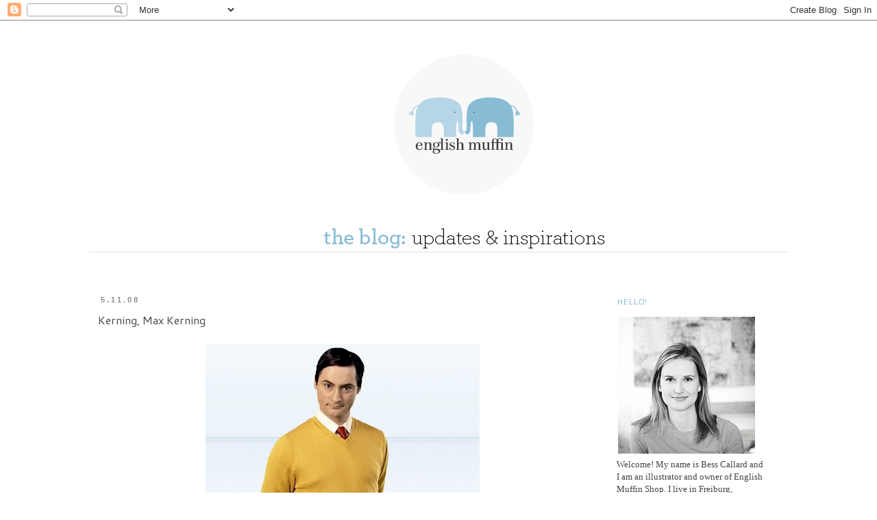

--- FILE ---
content_type: text/html; charset=UTF-8
request_url: http://englishmuffinblog.blogspot.com/2008/11/kerning-max-kerning.html
body_size: 10705
content:
<!DOCTYPE html>
<html class='v2' dir='ltr' lang='en'>
<head>
<link href='https://www.blogger.com/static/v1/widgets/335934321-css_bundle_v2.css' rel='stylesheet' type='text/css'/>
<meta content='width=1100' name='viewport'/>
<meta content='text/html; charset=UTF-8' http-equiv='Content-Type'/>
<meta content='blogger' name='generator'/>
<link href='http://englishmuffinblog.blogspot.com/favicon.ico' rel='icon' type='image/x-icon'/>
<link href='http://englishmuffinblog.blogspot.com/2008/11/kerning-max-kerning.html' rel='canonical'/>
<link rel="alternate" type="application/atom+xml" title="English Muffin Blog - Atom" href="http://englishmuffinblog.blogspot.com/feeds/posts/default" />
<link rel="alternate" type="application/rss+xml" title="English Muffin Blog - RSS" href="http://englishmuffinblog.blogspot.com/feeds/posts/default?alt=rss" />
<link rel="service.post" type="application/atom+xml" title="English Muffin Blog - Atom" href="https://www.blogger.com/feeds/8693843203816089232/posts/default" />

<link rel="alternate" type="application/atom+xml" title="English Muffin Blog - Atom" href="http://englishmuffinblog.blogspot.com/feeds/2180120098939282918/comments/default" />
<!--Can't find substitution for tag [blog.ieCssRetrofitLinks]-->
<link href='https://blogger.googleusercontent.com/img/b/R29vZ2xl/AVvXsEgEb8SKpoQSiSjTY6clEVEMdl55cXokgN-E8dWQT9wqAK9R7PS_sxJlOzVz46CHDTTeo_cCJHcCXx39_aYfH05iebqZhjjxAtw8nTY8373oDKNpsNzE9Y42qm4jNppag5ru4y4F3udLKjXd/s400/Picture+6.png' rel='image_src'/>
<meta content='http://englishmuffinblog.blogspot.com/2008/11/kerning-max-kerning.html' property='og:url'/>
<meta content='Kerning, Max Kerning' property='og:title'/>
<meta content='Who is Max Kerning ? That&#39;s a very good question! A man devoted to proper letter spacing? A man who cares too much about text? A man who dis...' property='og:description'/>
<meta content='https://blogger.googleusercontent.com/img/b/R29vZ2xl/AVvXsEgEb8SKpoQSiSjTY6clEVEMdl55cXokgN-E8dWQT9wqAK9R7PS_sxJlOzVz46CHDTTeo_cCJHcCXx39_aYfH05iebqZhjjxAtw8nTY8373oDKNpsNzE9Y42qm4jNppag5ru4y4F3udLKjXd/w1200-h630-p-k-no-nu/Picture+6.png' property='og:image'/>
<title>English Muffin Blog: Kerning, Max Kerning</title>
<style type='text/css'>@font-face{font-family:'Cantarell';font-style:normal;font-weight:400;font-display:swap;src:url(//fonts.gstatic.com/s/cantarell/v18/B50NF7ZDq37KMUvlO015gqJrPqySLbYf.woff2)format('woff2');unicode-range:U+0100-02BA,U+02BD-02C5,U+02C7-02CC,U+02CE-02D7,U+02DD-02FF,U+0304,U+0308,U+0329,U+1D00-1DBF,U+1E00-1E9F,U+1EF2-1EFF,U+2020,U+20A0-20AB,U+20AD-20C0,U+2113,U+2C60-2C7F,U+A720-A7FF;}@font-face{font-family:'Cantarell';font-style:normal;font-weight:400;font-display:swap;src:url(//fonts.gstatic.com/s/cantarell/v18/B50NF7ZDq37KMUvlO015jKJrPqySLQ.woff2)format('woff2');unicode-range:U+0000-00FF,U+0131,U+0152-0153,U+02BB-02BC,U+02C6,U+02DA,U+02DC,U+0304,U+0308,U+0329,U+2000-206F,U+20AC,U+2122,U+2191,U+2193,U+2212,U+2215,U+FEFF,U+FFFD;}</style>
<style id='page-skin-1' type='text/css'><!--
/*
-----------------------------------------------
Blogger Template Style
Name:     Simple
Designer: Blogger
URL:      www.blogger.com
----------------------------------------------- */
/* Content
----------------------------------------------- */
body {
font: normal normal 13px Georgia, Utopia, 'Palatino Linotype', Palatino, serif;
color: #444444;
background: #ffffff none repeat scroll top left;
padding: 0 0 0 0;
}
html body .region-inner {
min-width: 0;
max-width: 100%;
width: auto;
}
h2 {
font-size: 22px;
}
a:link {
text-decoration:none;
color: #87b8d0;
}
a:visited {
text-decoration:none;
color: #888888;
}
a:hover {
text-decoration:underline;
color: #cccccc;
}
.body-fauxcolumn-outer .fauxcolumn-inner {
background: transparent none repeat scroll top left;
_background-image: none;
}
.body-fauxcolumn-outer .cap-top {
position: absolute;
z-index: 1;
height: 400px;
width: 100%;
}
.body-fauxcolumn-outer .cap-top .cap-left {
width: 100%;
background: transparent none repeat-x scroll top left;
_background-image: none;
}
.content-outer {
-moz-box-shadow: 0 0 0 rgba(0, 0, 0, .15);
-webkit-box-shadow: 0 0 0 rgba(0, 0, 0, .15);
-goog-ms-box-shadow: 0 0 0 #333333;
box-shadow: 0 0 0 rgba(0, 0, 0, .15);
margin-bottom: 1px;
}
.content-inner {
padding: 10px 40px;
}
.content-inner {
background-color: #ffffff;
}
/* Header
----------------------------------------------- */
.header-outer {
background: #ffffff none repeat-x scroll 0 -400px;
_background-image: none;
}
.Header h1 {
font: normal normal 40px 'Trebuchet MS',Trebuchet,Verdana,sans-serif;
color: #ffffff;
text-shadow: 0 0 0 rgba(0, 0, 0, .2);
}
.Header h1 a {
color: #ffffff;
}
.Header .description {
font-size: 18px;
color: #ffffff;
}
.header-inner .Header .titlewrapper {
padding: 22px 0;
}
.header-inner .Header .descriptionwrapper {
padding: 0 0;
}
/* Tabs
----------------------------------------------- */
.tabs-inner .section:first-child {
border-top: 0 solid #dddddd;
}
.tabs-inner .section:first-child ul {
margin-top: -1px;
border-top: 1px solid #dddddd;
border-left: 1px solid #dddddd;
border-right: 1px solid #dddddd;
}
.tabs-inner .widget ul {
background: transparent none repeat-x scroll 0 -800px;
_background-image: none;
border-bottom: 1px solid #dddddd;
margin-top: 0;
margin-left: -30px;
margin-right: -30px;
}
.tabs-inner .widget li a {
display: inline-block;
padding: .6em 1em;
font: normal normal 13px Georgia, Utopia, 'Palatino Linotype', Palatino, serif;
color: #000000;
border-left: 1px solid #ffffff;
border-right: 1px solid #dddddd;
}
.tabs-inner .widget li:first-child a {
border-left: none;
}
.tabs-inner .widget li.selected a, .tabs-inner .widget li a:hover {
color: #000000;
background-color: #eeeeee;
text-decoration: none;
}
/* Columns
----------------------------------------------- */
.main-outer {
border-top: 0 solid #ffffff;
}
.fauxcolumn-left-outer .fauxcolumn-inner {
border-right: 1px solid #ffffff;
}
.fauxcolumn-right-outer .fauxcolumn-inner {
border-left: 1px solid #ffffff;
}
/* Headings
----------------------------------------------- */
div.widget > h2,
div.widget h2.title {
margin: 0 0 1em 0;
font: normal normal 12px Cantarell;
color: #87b8d0;
}
/* Widgets
----------------------------------------------- */
.widget .zippy {
color: #999999;
text-shadow: 2px 2px 1px rgba(0, 0, 0, .1);
}
.widget .popular-posts ul {
list-style: none;
}
/* Posts
----------------------------------------------- */
h2.date-header {
font: normal bold 11px Arial, Tahoma, Helvetica, FreeSans, sans-serif;
}
.date-header span {
background-color: transparent;
color: #888888;
padding: 0.4em;
letter-spacing: 3px;
margin: inherit;
}
.main-inner {
padding-top: 35px;
padding-bottom: 65px;
}
.main-inner .column-center-inner {
padding: 0 0;
}
.main-inner .column-center-inner .section {
margin: 0 1em;
}
.post {
margin: 0 0 45px 0;
}
h3.post-title, .comments h4 {
font: normal normal 16px Cantarell;
margin: .75em 0 0;
}
.post-body {
font-size: 110%;
line-height: 1.4;
position: relative;
}
.post-body img, .post-body .tr-caption-container, .Profile img, .Image img,
.BlogList .item-thumbnail img {
padding: 2px;
background: transparent;
border: 1px solid transparent;
-moz-box-shadow: 1px 1px 5px rgba(0, 0, 0, .1);
-webkit-box-shadow: 1px 1px 5px rgba(0, 0, 0, .1);
box-shadow: 1px 1px 5px rgba(0, 0, 0, .1);
}
.post-body img, .post-body .tr-caption-container {
padding: 5px;
}
.post-body .tr-caption-container {
color: #444444;
}
.post-body .tr-caption-container img {
padding: 0;
background: transparent;
border: none;
-moz-box-shadow: 0 0 0 rgba(0, 0, 0, .1);
-webkit-box-shadow: 0 0 0 rgba(0, 0, 0, .1);
box-shadow: 0 0 0 rgba(0, 0, 0, .1);
}
.post-header {
margin: 0 0 1.5em;
line-height: 1.6;
font-size: 90%;
}
.post-footer {
margin: 20px -2px 0;
padding: 5px 10px;
color: #666666;
background-color: #ffffff;
border-bottom: 1px solid #cccccc;
line-height: 1.6;
font-size: 90%;
}
#comments .comment-author {
padding-top: 1.5em;
border-top: 1px solid #ffffff;
background-position: 0 1.5em;
}
#comments .comment-author:first-child {
padding-top: 0;
border-top: none;
}
.avatar-image-container {
margin: .2em 0 0;
}
#comments .avatar-image-container img {
border: 1px solid transparent;
}
/* Comments
----------------------------------------------- */
.comments .comments-content .icon.blog-author {
background-repeat: no-repeat;
background-image: url([data-uri]);
}
.comments .comments-content .loadmore a {
border-top: 1px solid #999999;
border-bottom: 1px solid #999999;
}
.comments .comment-thread.inline-thread {
background-color: #ffffff;
}
.comments .continue {
border-top: 2px solid #999999;
}
/* Accents
---------------------------------------------- */
.section-columns td.columns-cell {
border-left: 1px solid #ffffff;
}
.blog-pager {
background: transparent url(//www.blogblog.com/1kt/simple/paging_dot.png) repeat-x scroll top center;
}
.blog-pager-older-link, .home-link,
.blog-pager-newer-link {
background-color: #ffffff;
padding: 5px;
}
.footer-outer {
border-top: 1px dashed #bbbbbb;
}
/* Mobile
----------------------------------------------- */
body.mobile  {
background-size: auto;
}
.mobile .body-fauxcolumn-outer {
background: transparent none repeat scroll top left;
}
.mobile .body-fauxcolumn-outer .cap-top {
background-size: 100% auto;
}
.mobile .content-outer {
-webkit-box-shadow: 0 0 3px rgba(0, 0, 0, .15);
box-shadow: 0 0 3px rgba(0, 0, 0, .15);
}
.mobile .tabs-inner .widget ul {
margin-left: 0;
margin-right: 0;
}
.mobile .post {
margin: 0;
}
.mobile .main-inner .column-center-inner .section {
margin: 0;
}
.mobile .date-header span {
padding: 0.1em 10px;
margin: 0 -10px;
}
.mobile h3.post-title {
margin: 0;
}
.mobile .blog-pager {
background: transparent none no-repeat scroll top center;
}
.mobile .footer-outer {
border-top: none;
}
.mobile .main-inner, .mobile .footer-inner {
background-color: #ffffff;
}
.mobile-index-contents {
color: #444444;
}
.mobile-link-button {
background-color: #87b8d0;
}
.mobile-link-button a:link, .mobile-link-button a:visited {
color: #ffffff;
}
.mobile .tabs-inner .section:first-child {
border-top: none;
}
.mobile .tabs-inner .PageList .widget-content {
background-color: #eeeeee;
color: #000000;
border-top: 1px solid #dddddd;
border-bottom: 1px solid #dddddd;
}
.mobile .tabs-inner .PageList .widget-content .pagelist-arrow {
border-left: 1px solid #dddddd;
}
.post-body img, .post-body .tr-caption-container, .Profile img, .Image img,
.BlogList .item-thumbnail img {
padding: none !important;
border: none !important;
background: none !important;
-moz-box-shadow: 0px 0px 0px transparent !important;
-webkit-box-shadow: 0px 0px 0px transparent !important;
box-shadow: 0px 0px 0px transparent !important;
}
--></style>
<style id='template-skin-1' type='text/css'><!--
body {
min-width: 1100px;
}
.content-outer, .content-fauxcolumn-outer, .region-inner {
min-width: 1100px;
max-width: 1100px;
_width: 1100px;
}
.main-inner .columns {
padding-left: 0px;
padding-right: 280px;
}
.main-inner .fauxcolumn-center-outer {
left: 0px;
right: 280px;
/* IE6 does not respect left and right together */
_width: expression(this.parentNode.offsetWidth -
parseInt("0px") -
parseInt("280px") + 'px');
}
.main-inner .fauxcolumn-left-outer {
width: 0px;
}
.main-inner .fauxcolumn-right-outer {
width: 280px;
}
.main-inner .column-left-outer {
width: 0px;
right: 100%;
margin-left: -0px;
}
.main-inner .column-right-outer {
width: 280px;
margin-right: -280px;
}
#layout {
min-width: 0;
}
#layout .content-outer {
min-width: 0;
width: 800px;
}
#layout .region-inner {
min-width: 0;
width: auto;
}
body#layout div.add_widget {
padding: 8px;
}
body#layout div.add_widget a {
margin-left: 32px;
}
--></style>
<link href='https://www.blogger.com/dyn-css/authorization.css?targetBlogID=8693843203816089232&amp;zx=4577117b-35aa-4977-809f-ae8677498ec5' media='none' onload='if(media!=&#39;all&#39;)media=&#39;all&#39;' rel='stylesheet'/><noscript><link href='https://www.blogger.com/dyn-css/authorization.css?targetBlogID=8693843203816089232&amp;zx=4577117b-35aa-4977-809f-ae8677498ec5' rel='stylesheet'/></noscript>
<meta name='google-adsense-platform-account' content='ca-host-pub-1556223355139109'/>
<meta name='google-adsense-platform-domain' content='blogspot.com'/>

</head>
<body class='loading variant-simplysimple'>
<div class='navbar section' id='navbar' name='Navbar'><div class='widget Navbar' data-version='1' id='Navbar1'><script type="text/javascript">
    function setAttributeOnload(object, attribute, val) {
      if(window.addEventListener) {
        window.addEventListener('load',
          function(){ object[attribute] = val; }, false);
      } else {
        window.attachEvent('onload', function(){ object[attribute] = val; });
      }
    }
  </script>
<div id="navbar-iframe-container"></div>
<script type="text/javascript" src="https://apis.google.com/js/platform.js"></script>
<script type="text/javascript">
      gapi.load("gapi.iframes:gapi.iframes.style.bubble", function() {
        if (gapi.iframes && gapi.iframes.getContext) {
          gapi.iframes.getContext().openChild({
              url: 'https://www.blogger.com/navbar/8693843203816089232?po\x3d2180120098939282918\x26origin\x3dhttp://englishmuffinblog.blogspot.com',
              where: document.getElementById("navbar-iframe-container"),
              id: "navbar-iframe"
          });
        }
      });
    </script><script type="text/javascript">
(function() {
var script = document.createElement('script');
script.type = 'text/javascript';
script.src = '//pagead2.googlesyndication.com/pagead/js/google_top_exp.js';
var head = document.getElementsByTagName('head')[0];
if (head) {
head.appendChild(script);
}})();
</script>
</div></div>
<div class='body-fauxcolumns'>
<div class='fauxcolumn-outer body-fauxcolumn-outer'>
<div class='cap-top'>
<div class='cap-left'></div>
<div class='cap-right'></div>
</div>
<div class='fauxborder-left'>
<div class='fauxborder-right'></div>
<div class='fauxcolumn-inner'>
</div>
</div>
<div class='cap-bottom'>
<div class='cap-left'></div>
<div class='cap-right'></div>
</div>
</div>
</div>
<div class='content'>
<div class='content-fauxcolumns'>
<div class='fauxcolumn-outer content-fauxcolumn-outer'>
<div class='cap-top'>
<div class='cap-left'></div>
<div class='cap-right'></div>
</div>
<div class='fauxborder-left'>
<div class='fauxborder-right'></div>
<div class='fauxcolumn-inner'>
</div>
</div>
<div class='cap-bottom'>
<div class='cap-left'></div>
<div class='cap-right'></div>
</div>
</div>
</div>
<div class='content-outer'>
<div class='content-cap-top cap-top'>
<div class='cap-left'></div>
<div class='cap-right'></div>
</div>
<div class='fauxborder-left content-fauxborder-left'>
<div class='fauxborder-right content-fauxborder-right'></div>
<div class='content-inner'>
<header>
<div class='header-outer'>
<div class='header-cap-top cap-top'>
<div class='cap-left'></div>
<div class='cap-right'></div>
</div>
<div class='fauxborder-left header-fauxborder-left'>
<div class='fauxborder-right header-fauxborder-right'></div>
<div class='region-inner header-inner'>
<div class='header section' id='header' name='Header'><div class='widget Header' data-version='1' id='Header1'>
<div id='header-inner'>
<a href='http://englishmuffinblog.blogspot.com/' style='display: block'>
<img alt='English Muffin Blog' height='357px; ' id='Header1_headerimg' src='https://blogger.googleusercontent.com/img/b/R29vZ2xl/AVvXsEiFa4GaGy71rKdOhiXewqNXx-_ZuudQN0vbZ3_kxJc-A9to6fN5u6Jc7n8r8qmD6Dk5GsIIU29x1RpvhaWnuIb-zrj8VygB7hMI0Yu6PUf9XsHZ9xASkZ0mmfeyq1P0iQM7pgVwwFHYq_E/s1600/Screen+Shot+2013-07-21+at+12.30.54+PM.png' style='display: block' width='1096px; '/>
</a>
</div>
</div></div>
</div>
</div>
<div class='header-cap-bottom cap-bottom'>
<div class='cap-left'></div>
<div class='cap-right'></div>
</div>
</div>
</header>
<div class='tabs-outer'>
<div class='tabs-cap-top cap-top'>
<div class='cap-left'></div>
<div class='cap-right'></div>
</div>
<div class='fauxborder-left tabs-fauxborder-left'>
<div class='fauxborder-right tabs-fauxborder-right'></div>
<div class='region-inner tabs-inner'>
<div class='tabs no-items section' id='crosscol' name='Cross-Column'></div>
<div class='tabs no-items section' id='crosscol-overflow' name='Cross-Column 2'></div>
</div>
</div>
<div class='tabs-cap-bottom cap-bottom'>
<div class='cap-left'></div>
<div class='cap-right'></div>
</div>
</div>
<div class='main-outer'>
<div class='main-cap-top cap-top'>
<div class='cap-left'></div>
<div class='cap-right'></div>
</div>
<div class='fauxborder-left main-fauxborder-left'>
<div class='fauxborder-right main-fauxborder-right'></div>
<div class='region-inner main-inner'>
<div class='columns fauxcolumns'>
<div class='fauxcolumn-outer fauxcolumn-center-outer'>
<div class='cap-top'>
<div class='cap-left'></div>
<div class='cap-right'></div>
</div>
<div class='fauxborder-left'>
<div class='fauxborder-right'></div>
<div class='fauxcolumn-inner'>
</div>
</div>
<div class='cap-bottom'>
<div class='cap-left'></div>
<div class='cap-right'></div>
</div>
</div>
<div class='fauxcolumn-outer fauxcolumn-left-outer'>
<div class='cap-top'>
<div class='cap-left'></div>
<div class='cap-right'></div>
</div>
<div class='fauxborder-left'>
<div class='fauxborder-right'></div>
<div class='fauxcolumn-inner'>
</div>
</div>
<div class='cap-bottom'>
<div class='cap-left'></div>
<div class='cap-right'></div>
</div>
</div>
<div class='fauxcolumn-outer fauxcolumn-right-outer'>
<div class='cap-top'>
<div class='cap-left'></div>
<div class='cap-right'></div>
</div>
<div class='fauxborder-left'>
<div class='fauxborder-right'></div>
<div class='fauxcolumn-inner'>
</div>
</div>
<div class='cap-bottom'>
<div class='cap-left'></div>
<div class='cap-right'></div>
</div>
</div>
<!-- corrects IE6 width calculation -->
<div class='columns-inner'>
<div class='column-center-outer'>
<div class='column-center-inner'>
<div class='main section' id='main' name='Main'><div class='widget Blog' data-version='1' id='Blog1'>
<div class='blog-posts hfeed'>

          <div class="date-outer">
        
<h2 class='date-header'><span>5.11.08</span></h2>

          <div class="date-posts">
        
<div class='post-outer'>
<div class='post hentry uncustomized-post-template' itemprop='blogPost' itemscope='itemscope' itemtype='http://schema.org/BlogPosting'>
<meta content='https://blogger.googleusercontent.com/img/b/R29vZ2xl/AVvXsEgEb8SKpoQSiSjTY6clEVEMdl55cXokgN-E8dWQT9wqAK9R7PS_sxJlOzVz46CHDTTeo_cCJHcCXx39_aYfH05iebqZhjjxAtw8nTY8373oDKNpsNzE9Y42qm4jNppag5ru4y4F3udLKjXd/s400/Picture+6.png' itemprop='image_url'/>
<meta content='8693843203816089232' itemprop='blogId'/>
<meta content='2180120098939282918' itemprop='postId'/>
<a name='2180120098939282918'></a>
<h3 class='post-title entry-title' itemprop='name'>
Kerning, Max Kerning
</h3>
<div class='post-header'>
<div class='post-header-line-1'></div>
</div>
<div class='post-body entry-content' id='post-body-2180120098939282918' itemprop='description articleBody'>
<a href="https://blogger.googleusercontent.com/img/b/R29vZ2xl/AVvXsEgEb8SKpoQSiSjTY6clEVEMdl55cXokgN-E8dWQT9wqAK9R7PS_sxJlOzVz46CHDTTeo_cCJHcCXx39_aYfH05iebqZhjjxAtw8nTY8373oDKNpsNzE9Y42qm4jNppag5ru4y4F3udLKjXd/s1600-h/Picture+6.png" onblur="try {parent.deselectBloggerImageGracefully();} catch(e) {}"><img alt="" border="0" id="BLOGGER_PHOTO_ID_5265109319061232354" src="https://blogger.googleusercontent.com/img/b/R29vZ2xl/AVvXsEgEb8SKpoQSiSjTY6clEVEMdl55cXokgN-E8dWQT9wqAK9R7PS_sxJlOzVz46CHDTTeo_cCJHcCXx39_aYfH05iebqZhjjxAtw8nTY8373oDKNpsNzE9Y42qm4jNppag5ru4y4F3udLKjXd/s400/Picture+6.png" style="margin: 0px auto 10px; display: block; text-align: center; cursor: pointer; width: 400px; height: 304px;" /></a>Who is <a href="http://www.maxkerning.com/">Max Kerning</a>? That's a very good question! A man devoted to proper letter spacing? A man who cares too much about text? A man who dispenses practical typesetting advice? Yes, yes, yes, and so much more! Check out his website and his biting one-liners <a href="http://www.maxkerning.com/">here</a>.<br /><br />"Serif or sans serif, all type should be sans chaos."<br />Max Kerning
<div style='clear: both;'></div>
</div>
<div class='post-footer'>
<div class='post-footer-line post-footer-line-1'>
<span class='post-author vcard'>
</span>
<span class='post-timestamp'>
</span>
<span class='post-comment-link'>
</span>
<span class='post-icons'>
</span>
<div class='post-share-buttons goog-inline-block'>
</div>
</div>
<div class='post-footer-line post-footer-line-2'>
<span class='post-labels'>
Labels:
<a href='http://englishmuffinblog.blogspot.com/search/label/design' rel='tag'>design</a>
</span>
</div>
<div class='post-footer-line post-footer-line-3'>
<span class='post-location'>
</span>
</div>
</div>
</div>
<div class='comments' id='comments'>
<a name='comments'></a>
<h4>No comments:</h4>
<div id='Blog1_comments-block-wrapper'>
<dl class='avatar-comment-indent' id='comments-block'>
</dl>
</div>
<p class='comment-footer'>
<div class='comment-form'>
<a name='comment-form'></a>
<h4 id='comment-post-message'>Post a Comment</h4>
<p>
</p>
<p>Note: Only a member of this blog may post a comment.</p>
<a href='https://www.blogger.com/comment/frame/8693843203816089232?po=2180120098939282918&hl=en&saa=85391&origin=http://englishmuffinblog.blogspot.com' id='comment-editor-src'></a>
<iframe allowtransparency='true' class='blogger-iframe-colorize blogger-comment-from-post' frameborder='0' height='410px' id='comment-editor' name='comment-editor' src='' width='100%'></iframe>
<script src='https://www.blogger.com/static/v1/jsbin/2830521187-comment_from_post_iframe.js' type='text/javascript'></script>
<script type='text/javascript'>
      BLOG_CMT_createIframe('https://www.blogger.com/rpc_relay.html');
    </script>
</div>
</p>
</div>
</div>

        </div></div>
      
</div>
<div class='blog-pager' id='blog-pager'>
<span id='blog-pager-newer-link'>
<a class='blog-pager-newer-link' href='http://englishmuffinblog.blogspot.com/2008/11/stamp-it.html' id='Blog1_blog-pager-newer-link' title='Newer Post'>Newer Post</a>
</span>
<span id='blog-pager-older-link'>
<a class='blog-pager-older-link' href='http://englishmuffinblog.blogspot.com/2008/11/little-house-on-prairie.html' id='Blog1_blog-pager-older-link' title='Older Post'>Older Post</a>
</span>
<a class='home-link' href='http://englishmuffinblog.blogspot.com/'>Home</a>
</div>
<div class='clear'></div>
<div class='post-feeds'>
<div class='feed-links'>
Subscribe to:
<a class='feed-link' href='http://englishmuffinblog.blogspot.com/feeds/2180120098939282918/comments/default' target='_blank' type='application/atom+xml'>Post Comments (Atom)</a>
</div>
</div>
</div></div>
</div>
</div>
<div class='column-left-outer'>
<div class='column-left-inner'>
<aside>
</aside>
</div>
</div>
<div class='column-right-outer'>
<div class='column-right-inner'>
<aside>
<div class='sidebar section' id='sidebar-right-1'><div class='widget Image' data-version='1' id='Image2'>
<h2>HELLO!</h2>
<div class='widget-content'>
<img alt='HELLO!' height='200' id='Image2_img' src='https://blogger.googleusercontent.com/img/b/R29vZ2xl/AVvXsEjHbxdkHjuQ6gDc-sBUucsTelktrMPuhqA_DZfVKwZuoPd4aZ8TS2zD3f3SBenTZiHtUwZ-KNDdshM6MLtWrYNO3P_CoVhgz0NnbFsJOmfNyzTppPekNJqc3XWqwlYVNUgb74Of0wTYx_Q/s1600/bess_redshirt_bw2.jpg' width='200'/>
<br/>
<span class='caption'>Welcome! My name is Bess Callard and I am an illustrator and owner of English Muffin Shop. I live in Freiburg, Germany with my husband and our toddler son.</span>
</div>
<div class='clear'></div>
</div><div class='widget HTML' data-version='1' id='HTML2'>
<h2 class='title'>FOLLOW ME</h2>
<div class='widget-content'>
<a href="https://www.facebook.com/pages/English-Muffin/161720507196724"><img src="http://farm4.staticflickr.com/3679/9327068549_34de8b192a_o.jpg" /></a>
<a href="https://twitter.com/BessCallard"><img src="http://farm4.staticflickr.com/3665/9329862136_7e5a3b09e4_o.jpg" /></a>
<a href="http://instagram.com/englishmuffinshop"><img src="http://farm8.staticflickr.com/7283/9329862624_55ae23d32d_o.jpg" /></a>
</div>
<div class='clear'></div>
</div><div class='widget BlogSearch' data-version='1' id='BlogSearch1'>
<h2 class='title'>SEARCH</h2>
<div class='widget-content'>
<div id='BlogSearch1_form'>
<form action='http://englishmuffinblog.blogspot.com/search' class='gsc-search-box' target='_top'>
<table cellpadding='0' cellspacing='0' class='gsc-search-box'>
<tbody>
<tr>
<td class='gsc-input'>
<input autocomplete='off' class='gsc-input' name='q' size='10' title='search' type='text' value=''/>
</td>
<td class='gsc-search-button'>
<input class='gsc-search-button' title='search' type='submit' value='Search'/>
</td>
</tr>
</tbody>
</table>
</form>
</div>
</div>
<div class='clear'></div>
</div><div class='widget Image' data-version='1' id='Image1'>
<h2>THE ENGLISH MUFFIN SHOP</h2>
<div class='widget-content'>
<a href='http://englishmuffinshop.com'>
<img alt='THE ENGLISH MUFFIN SHOP' height='200' id='Image1_img' src='https://blogger.googleusercontent.com/img/b/R29vZ2xl/AVvXsEjAU9_rmp3YZ-xJ-IHrAqCRMCYypf6w0LfVgGfH2QBdQJhk2nMTpOT_ZAiDkkscl5BrZ56dtb9ucX2cnKcjGavT0vCtypM6_zQg6YW0eSTj5QHl6uH_SKu4t7zKxcqgjC9WO40i87nxeBw/s1600/EM_200x200.jpg' width='200'/>
</a>
<br/>
</div>
<div class='clear'></div>
</div><div class='widget HTML' data-version='1' id='HTML3'>
<h2 class='title'>JOIN OUR MAILING LIST</h2>
<div class='widget-content'>
<!-- Begin MailChimp Signup Form -->
<link href="http://cdn-images.mailchimp.com/embedcode/classic-081711.css" rel="stylesheet" type="text/css" />
<style type="text/css">
	#mc_embed_signup{background:#fff; clear:left; font:11px Helvetica,Arial,sans-serif; }
	
</style>
<div id="mc_embed_signup">
<form action="http://englishmuffinshop.us2.list-manage1.com/subscribe/post?u=c147d4edc8d38daba6a78f485&amp;id=807d6348e9" method="post" id="mc-embedded-subscribe-form" name="mc-embedded-subscribe-form" class="validate" target="_blank" novalidate>
	
<div class="mc-field-group">
	<label for="mce-EMAIL">YOUR EMAIL ADDRESS:</label>
	<input type="email" value="" name="EMAIL" class="required email" id="mce-EMAIL" />
</div>
	<div id="mce-responses" class="clear">
		<div class="response" id="mce-error-response" style="display:none"></div>
		<div class="response" id="mce-success-response" style="display:none"></div>
	</div>	<div class="clear"><input type="submit" value="Subscribe" name="subscribe" id="mc-embedded-subscribe" class="button" /></div>
</form>
</div>

<!--End mc_embed_signup-->
</div>
<div class='clear'></div>
</div><div class='widget BlogArchive' data-version='1' id='BlogArchive1'>
<h2>BLOG ARCHIVE</h2>
<div class='widget-content'>
<div id='ArchiveList'>
<div id='BlogArchive1_ArchiveList'>
<select id='BlogArchive1_ArchiveMenu'>
<option value=''>BLOG ARCHIVE</option>
<option value='http://englishmuffinblog.blogspot.com/2016/07/'>July (1)</option>
<option value='http://englishmuffinblog.blogspot.com/2015/04/'>April (1)</option>
<option value='http://englishmuffinblog.blogspot.com/2015/02/'>February (2)</option>
<option value='http://englishmuffinblog.blogspot.com/2015/01/'>January (2)</option>
<option value='http://englishmuffinblog.blogspot.com/2014/12/'>December (2)</option>
<option value='http://englishmuffinblog.blogspot.com/2014/10/'>October (1)</option>
<option value='http://englishmuffinblog.blogspot.com/2014/08/'>August (1)</option>
<option value='http://englishmuffinblog.blogspot.com/2014/06/'>June (2)</option>
<option value='http://englishmuffinblog.blogspot.com/2014/05/'>May (3)</option>
<option value='http://englishmuffinblog.blogspot.com/2014/04/'>April (3)</option>
<option value='http://englishmuffinblog.blogspot.com/2014/03/'>March (4)</option>
<option value='http://englishmuffinblog.blogspot.com/2014/02/'>February (4)</option>
<option value='http://englishmuffinblog.blogspot.com/2014/01/'>January (6)</option>
<option value='http://englishmuffinblog.blogspot.com/2013/12/'>December (6)</option>
<option value='http://englishmuffinblog.blogspot.com/2013/11/'>November (4)</option>
<option value='http://englishmuffinblog.blogspot.com/2013/10/'>October (6)</option>
<option value='http://englishmuffinblog.blogspot.com/2013/09/'>September (4)</option>
<option value='http://englishmuffinblog.blogspot.com/2013/08/'>August (4)</option>
<option value='http://englishmuffinblog.blogspot.com/2013/07/'>July (5)</option>
<option value='http://englishmuffinblog.blogspot.com/2013/06/'>June (3)</option>
<option value='http://englishmuffinblog.blogspot.com/2013/05/'>May (1)</option>
<option value='http://englishmuffinblog.blogspot.com/2013/04/'>April (2)</option>
<option value='http://englishmuffinblog.blogspot.com/2013/03/'>March (2)</option>
<option value='http://englishmuffinblog.blogspot.com/2013/01/'>January (5)</option>
<option value='http://englishmuffinblog.blogspot.com/2012/12/'>December (1)</option>
<option value='http://englishmuffinblog.blogspot.com/2012/11/'>November (3)</option>
<option value='http://englishmuffinblog.blogspot.com/2012/09/'>September (1)</option>
<option value='http://englishmuffinblog.blogspot.com/2012/08/'>August (1)</option>
<option value='http://englishmuffinblog.blogspot.com/2012/06/'>June (2)</option>
<option value='http://englishmuffinblog.blogspot.com/2012/05/'>May (5)</option>
<option value='http://englishmuffinblog.blogspot.com/2012/04/'>April (5)</option>
<option value='http://englishmuffinblog.blogspot.com/2012/02/'>February (2)</option>
<option value='http://englishmuffinblog.blogspot.com/2012/01/'>January (2)</option>
<option value='http://englishmuffinblog.blogspot.com/2011/12/'>December (3)</option>
<option value='http://englishmuffinblog.blogspot.com/2011/11/'>November (5)</option>
<option value='http://englishmuffinblog.blogspot.com/2011/10/'>October (13)</option>
<option value='http://englishmuffinblog.blogspot.com/2011/09/'>September (15)</option>
<option value='http://englishmuffinblog.blogspot.com/2011/08/'>August (5)</option>
<option value='http://englishmuffinblog.blogspot.com/2011/07/'>July (9)</option>
<option value='http://englishmuffinblog.blogspot.com/2011/06/'>June (9)</option>
<option value='http://englishmuffinblog.blogspot.com/2011/05/'>May (11)</option>
<option value='http://englishmuffinblog.blogspot.com/2011/04/'>April (11)</option>
<option value='http://englishmuffinblog.blogspot.com/2011/03/'>March (13)</option>
<option value='http://englishmuffinblog.blogspot.com/2011/02/'>February (15)</option>
<option value='http://englishmuffinblog.blogspot.com/2011/01/'>January (17)</option>
<option value='http://englishmuffinblog.blogspot.com/2010/12/'>December (9)</option>
<option value='http://englishmuffinblog.blogspot.com/2010/11/'>November (16)</option>
<option value='http://englishmuffinblog.blogspot.com/2010/10/'>October (12)</option>
<option value='http://englishmuffinblog.blogspot.com/2010/09/'>September (16)</option>
<option value='http://englishmuffinblog.blogspot.com/2010/08/'>August (14)</option>
<option value='http://englishmuffinblog.blogspot.com/2010/07/'>July (11)</option>
<option value='http://englishmuffinblog.blogspot.com/2010/06/'>June (15)</option>
<option value='http://englishmuffinblog.blogspot.com/2010/05/'>May (22)</option>
<option value='http://englishmuffinblog.blogspot.com/2010/04/'>April (17)</option>
<option value='http://englishmuffinblog.blogspot.com/2010/03/'>March (25)</option>
<option value='http://englishmuffinblog.blogspot.com/2010/02/'>February (20)</option>
<option value='http://englishmuffinblog.blogspot.com/2010/01/'>January (22)</option>
<option value='http://englishmuffinblog.blogspot.com/2009/12/'>December (21)</option>
<option value='http://englishmuffinblog.blogspot.com/2009/11/'>November (22)</option>
<option value='http://englishmuffinblog.blogspot.com/2009/10/'>October (22)</option>
<option value='http://englishmuffinblog.blogspot.com/2009/09/'>September (20)</option>
<option value='http://englishmuffinblog.blogspot.com/2009/08/'>August (16)</option>
<option value='http://englishmuffinblog.blogspot.com/2009/07/'>July (24)</option>
<option value='http://englishmuffinblog.blogspot.com/2009/06/'>June (22)</option>
<option value='http://englishmuffinblog.blogspot.com/2009/05/'>May (21)</option>
<option value='http://englishmuffinblog.blogspot.com/2009/04/'>April (19)</option>
<option value='http://englishmuffinblog.blogspot.com/2009/03/'>March (21)</option>
<option value='http://englishmuffinblog.blogspot.com/2009/02/'>February (18)</option>
<option value='http://englishmuffinblog.blogspot.com/2009/01/'>January (8)</option>
<option value='http://englishmuffinblog.blogspot.com/2008/12/'>December (21)</option>
<option value='http://englishmuffinblog.blogspot.com/2008/11/'>November (26)</option>
<option value='http://englishmuffinblog.blogspot.com/2008/10/'>October (28)</option>
<option value='http://englishmuffinblog.blogspot.com/2008/09/'>September (13)</option>
</select>
</div>
</div>
<div class='clear'></div>
</div>
</div></div>
</aside>
</div>
</div>
</div>
<div style='clear: both'></div>
<!-- columns -->
</div>
<!-- main -->
</div>
</div>
<div class='main-cap-bottom cap-bottom'>
<div class='cap-left'></div>
<div class='cap-right'></div>
</div>
</div>
<footer>
<div class='footer-outer'>
<div class='footer-cap-top cap-top'>
<div class='cap-left'></div>
<div class='cap-right'></div>
</div>
<div class='fauxborder-left footer-fauxborder-left'>
<div class='fauxborder-right footer-fauxborder-right'></div>
<div class='region-inner footer-inner'>
<div class='foot section' id='footer-1'><div class='widget Followers' data-version='1' id='Followers1'>
<h2 class='title'>FOLLOW ME</h2>
<div class='widget-content'>
<div id='Followers1-wrapper'>
<div style='margin-right:2px;'>
<div><script type="text/javascript" src="https://apis.google.com/js/platform.js"></script>
<div id="followers-iframe-container"></div>
<script type="text/javascript">
    window.followersIframe = null;
    function followersIframeOpen(url) {
      gapi.load("gapi.iframes", function() {
        if (gapi.iframes && gapi.iframes.getContext) {
          window.followersIframe = gapi.iframes.getContext().openChild({
            url: url,
            where: document.getElementById("followers-iframe-container"),
            messageHandlersFilter: gapi.iframes.CROSS_ORIGIN_IFRAMES_FILTER,
            messageHandlers: {
              '_ready': function(obj) {
                window.followersIframe.getIframeEl().height = obj.height;
              },
              'reset': function() {
                window.followersIframe.close();
                followersIframeOpen("https://www.blogger.com/followers/frame/8693843203816089232?colors\x3dCgt0cmFuc3BhcmVudBILdHJhbnNwYXJlbnQaByM0NDQ0NDQiByM4N2I4ZDAqByNmZmZmZmYyByM4N2I4ZDA6ByM0NDQ0NDRCByM4N2I4ZDBKByM5OTk5OTlSByM4N2I4ZDBaC3RyYW5zcGFyZW50\x26pageSize\x3d21\x26hl\x3den\x26origin\x3dhttp://englishmuffinblog.blogspot.com");
              },
              'open': function(url) {
                window.followersIframe.close();
                followersIframeOpen(url);
              }
            }
          });
        }
      });
    }
    followersIframeOpen("https://www.blogger.com/followers/frame/8693843203816089232?colors\x3dCgt0cmFuc3BhcmVudBILdHJhbnNwYXJlbnQaByM0NDQ0NDQiByM4N2I4ZDAqByNmZmZmZmYyByM4N2I4ZDA6ByM0NDQ0NDRCByM4N2I4ZDBKByM5OTk5OTlSByM4N2I4ZDBaC3RyYW5zcGFyZW50\x26pageSize\x3d21\x26hl\x3den\x26origin\x3dhttp://englishmuffinblog.blogspot.com");
  </script></div>
</div>
</div>
<div class='clear'></div>
</div>
</div></div>
<!-- outside of the include in order to lock Attribution widget -->
<div class='foot section' id='footer-3' name='Footer'><div class='widget Attribution' data-version='1' id='Attribution1'>
<div class='widget-content' style='text-align: center;'>
Simple theme. Powered by <a href='https://www.blogger.com' target='_blank'>Blogger</a>.
</div>
<div class='clear'></div>
</div></div>
</div>
</div>
<div class='footer-cap-bottom cap-bottom'>
<div class='cap-left'></div>
<div class='cap-right'></div>
</div>
</div>
</footer>
<!-- content -->
</div>
</div>
<div class='content-cap-bottom cap-bottom'>
<div class='cap-left'></div>
<div class='cap-right'></div>
</div>
</div>
</div>
<script type='text/javascript'>
    window.setTimeout(function() {
        document.body.className = document.body.className.replace('loading', '');
      }, 10);
  </script>

<script type="text/javascript" src="https://www.blogger.com/static/v1/widgets/2028843038-widgets.js"></script>
<script type='text/javascript'>
window['__wavt'] = 'AOuZoY6CQVMjQLUuQ9F3soBiqJKkiQj_3A:1769402924405';_WidgetManager._Init('//www.blogger.com/rearrange?blogID\x3d8693843203816089232','//englishmuffinblog.blogspot.com/2008/11/kerning-max-kerning.html','8693843203816089232');
_WidgetManager._SetDataContext([{'name': 'blog', 'data': {'blogId': '8693843203816089232', 'title': 'English Muffin Blog', 'url': 'http://englishmuffinblog.blogspot.com/2008/11/kerning-max-kerning.html', 'canonicalUrl': 'http://englishmuffinblog.blogspot.com/2008/11/kerning-max-kerning.html', 'homepageUrl': 'http://englishmuffinblog.blogspot.com/', 'searchUrl': 'http://englishmuffinblog.blogspot.com/search', 'canonicalHomepageUrl': 'http://englishmuffinblog.blogspot.com/', 'blogspotFaviconUrl': 'http://englishmuffinblog.blogspot.com/favicon.ico', 'bloggerUrl': 'https://www.blogger.com', 'hasCustomDomain': false, 'httpsEnabled': true, 'enabledCommentProfileImages': true, 'gPlusViewType': 'FILTERED_POSTMOD', 'adultContent': false, 'analyticsAccountNumber': '', 'encoding': 'UTF-8', 'locale': 'en', 'localeUnderscoreDelimited': 'en', 'languageDirection': 'ltr', 'isPrivate': false, 'isMobile': false, 'isMobileRequest': false, 'mobileClass': '', 'isPrivateBlog': false, 'isDynamicViewsAvailable': true, 'feedLinks': '\x3clink rel\x3d\x22alternate\x22 type\x3d\x22application/atom+xml\x22 title\x3d\x22English Muffin Blog - Atom\x22 href\x3d\x22http://englishmuffinblog.blogspot.com/feeds/posts/default\x22 /\x3e\n\x3clink rel\x3d\x22alternate\x22 type\x3d\x22application/rss+xml\x22 title\x3d\x22English Muffin Blog - RSS\x22 href\x3d\x22http://englishmuffinblog.blogspot.com/feeds/posts/default?alt\x3drss\x22 /\x3e\n\x3clink rel\x3d\x22service.post\x22 type\x3d\x22application/atom+xml\x22 title\x3d\x22English Muffin Blog - Atom\x22 href\x3d\x22https://www.blogger.com/feeds/8693843203816089232/posts/default\x22 /\x3e\n\n\x3clink rel\x3d\x22alternate\x22 type\x3d\x22application/atom+xml\x22 title\x3d\x22English Muffin Blog - Atom\x22 href\x3d\x22http://englishmuffinblog.blogspot.com/feeds/2180120098939282918/comments/default\x22 /\x3e\n', 'meTag': '', 'adsenseHostId': 'ca-host-pub-1556223355139109', 'adsenseHasAds': false, 'adsenseAutoAds': false, 'boqCommentIframeForm': true, 'loginRedirectParam': '', 'view': '', 'dynamicViewsCommentsSrc': '//www.blogblog.com/dynamicviews/4224c15c4e7c9321/js/comments.js', 'dynamicViewsScriptSrc': '//www.blogblog.com/dynamicviews/6e0d22adcfa5abea', 'plusOneApiSrc': 'https://apis.google.com/js/platform.js', 'disableGComments': true, 'interstitialAccepted': false, 'sharing': {'platforms': [{'name': 'Get link', 'key': 'link', 'shareMessage': 'Get link', 'target': ''}, {'name': 'Facebook', 'key': 'facebook', 'shareMessage': 'Share to Facebook', 'target': 'facebook'}, {'name': 'BlogThis!', 'key': 'blogThis', 'shareMessage': 'BlogThis!', 'target': 'blog'}, {'name': 'X', 'key': 'twitter', 'shareMessage': 'Share to X', 'target': 'twitter'}, {'name': 'Pinterest', 'key': 'pinterest', 'shareMessage': 'Share to Pinterest', 'target': 'pinterest'}, {'name': 'Email', 'key': 'email', 'shareMessage': 'Email', 'target': 'email'}], 'disableGooglePlus': true, 'googlePlusShareButtonWidth': 0, 'googlePlusBootstrap': '\x3cscript type\x3d\x22text/javascript\x22\x3ewindow.___gcfg \x3d {\x27lang\x27: \x27en\x27};\x3c/script\x3e'}, 'hasCustomJumpLinkMessage': false, 'jumpLinkMessage': 'Read more', 'pageType': 'item', 'postId': '2180120098939282918', 'postImageThumbnailUrl': 'https://blogger.googleusercontent.com/img/b/R29vZ2xl/AVvXsEgEb8SKpoQSiSjTY6clEVEMdl55cXokgN-E8dWQT9wqAK9R7PS_sxJlOzVz46CHDTTeo_cCJHcCXx39_aYfH05iebqZhjjxAtw8nTY8373oDKNpsNzE9Y42qm4jNppag5ru4y4F3udLKjXd/s72-c/Picture+6.png', 'postImageUrl': 'https://blogger.googleusercontent.com/img/b/R29vZ2xl/AVvXsEgEb8SKpoQSiSjTY6clEVEMdl55cXokgN-E8dWQT9wqAK9R7PS_sxJlOzVz46CHDTTeo_cCJHcCXx39_aYfH05iebqZhjjxAtw8nTY8373oDKNpsNzE9Y42qm4jNppag5ru4y4F3udLKjXd/s400/Picture+6.png', 'pageName': 'Kerning, Max Kerning', 'pageTitle': 'English Muffin Blog: Kerning, Max Kerning'}}, {'name': 'features', 'data': {}}, {'name': 'messages', 'data': {'edit': 'Edit', 'linkCopiedToClipboard': 'Link copied to clipboard!', 'ok': 'Ok', 'postLink': 'Post Link'}}, {'name': 'template', 'data': {'name': 'Simple', 'localizedName': 'Simple', 'isResponsive': false, 'isAlternateRendering': false, 'isCustom': false, 'variant': 'simplysimple', 'variantId': 'simplysimple'}}, {'name': 'view', 'data': {'classic': {'name': 'classic', 'url': '?view\x3dclassic'}, 'flipcard': {'name': 'flipcard', 'url': '?view\x3dflipcard'}, 'magazine': {'name': 'magazine', 'url': '?view\x3dmagazine'}, 'mosaic': {'name': 'mosaic', 'url': '?view\x3dmosaic'}, 'sidebar': {'name': 'sidebar', 'url': '?view\x3dsidebar'}, 'snapshot': {'name': 'snapshot', 'url': '?view\x3dsnapshot'}, 'timeslide': {'name': 'timeslide', 'url': '?view\x3dtimeslide'}, 'isMobile': false, 'title': 'Kerning, Max Kerning', 'description': 'Who is Max Kerning ? That\x27s a very good question! A man devoted to proper letter spacing? A man who cares too much about text? A man who dis...', 'featuredImage': 'https://blogger.googleusercontent.com/img/b/R29vZ2xl/AVvXsEgEb8SKpoQSiSjTY6clEVEMdl55cXokgN-E8dWQT9wqAK9R7PS_sxJlOzVz46CHDTTeo_cCJHcCXx39_aYfH05iebqZhjjxAtw8nTY8373oDKNpsNzE9Y42qm4jNppag5ru4y4F3udLKjXd/s400/Picture+6.png', 'url': 'http://englishmuffinblog.blogspot.com/2008/11/kerning-max-kerning.html', 'type': 'item', 'isSingleItem': true, 'isMultipleItems': false, 'isError': false, 'isPage': false, 'isPost': true, 'isHomepage': false, 'isArchive': false, 'isLabelSearch': false, 'postId': 2180120098939282918}}]);
_WidgetManager._RegisterWidget('_NavbarView', new _WidgetInfo('Navbar1', 'navbar', document.getElementById('Navbar1'), {}, 'displayModeFull'));
_WidgetManager._RegisterWidget('_HeaderView', new _WidgetInfo('Header1', 'header', document.getElementById('Header1'), {}, 'displayModeFull'));
_WidgetManager._RegisterWidget('_BlogView', new _WidgetInfo('Blog1', 'main', document.getElementById('Blog1'), {'cmtInteractionsEnabled': false, 'lightboxEnabled': true, 'lightboxModuleUrl': 'https://www.blogger.com/static/v1/jsbin/4049919853-lbx.js', 'lightboxCssUrl': 'https://www.blogger.com/static/v1/v-css/828616780-lightbox_bundle.css'}, 'displayModeFull'));
_WidgetManager._RegisterWidget('_ImageView', new _WidgetInfo('Image2', 'sidebar-right-1', document.getElementById('Image2'), {'resize': false}, 'displayModeFull'));
_WidgetManager._RegisterWidget('_HTMLView', new _WidgetInfo('HTML2', 'sidebar-right-1', document.getElementById('HTML2'), {}, 'displayModeFull'));
_WidgetManager._RegisterWidget('_BlogSearchView', new _WidgetInfo('BlogSearch1', 'sidebar-right-1', document.getElementById('BlogSearch1'), {}, 'displayModeFull'));
_WidgetManager._RegisterWidget('_ImageView', new _WidgetInfo('Image1', 'sidebar-right-1', document.getElementById('Image1'), {'resize': false}, 'displayModeFull'));
_WidgetManager._RegisterWidget('_HTMLView', new _WidgetInfo('HTML3', 'sidebar-right-1', document.getElementById('HTML3'), {}, 'displayModeFull'));
_WidgetManager._RegisterWidget('_BlogArchiveView', new _WidgetInfo('BlogArchive1', 'sidebar-right-1', document.getElementById('BlogArchive1'), {'languageDirection': 'ltr', 'loadingMessage': 'Loading\x26hellip;'}, 'displayModeFull'));
_WidgetManager._RegisterWidget('_FollowersView', new _WidgetInfo('Followers1', 'footer-1', document.getElementById('Followers1'), {}, 'displayModeFull'));
_WidgetManager._RegisterWidget('_AttributionView', new _WidgetInfo('Attribution1', 'footer-3', document.getElementById('Attribution1'), {}, 'displayModeFull'));
</script>
</body>
</html>